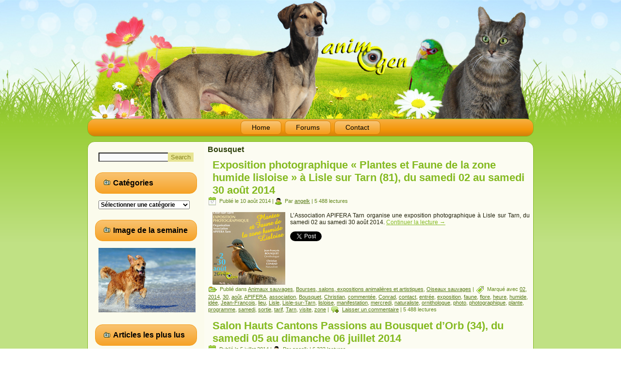

--- FILE ---
content_type: text/html; charset=UTF-8
request_url: http://www.animogen.com/tag/bousquet/
body_size: 12200
content:
<!DOCTYPE html>
<html lang="fr-FR">
<head>
<meta charset="UTF-8" />
<title>Bousquet | animOgen</title>
<!-- Created by Artisteer v4.0.0.58833 -->
<meta name="viewport" content="initial-scale = 1.0, maximum-scale = 1.0, user-scalable = no, width = device-width">
<!--[if lt IE 9]><script src="http://html5shiv.googlecode.com/svn/trunk/html5.js"></script><![endif]-->

<link rel="stylesheet" href="http://www.animogen.com/wp-content/themes/98_wordpress/style.css" media="screen" />
<link rel="pingback" href="http://www.animogen.com/xmlrpc.php" />
<meta name='robots' content='max-image-preview:large' />
<link rel="dns-prefetch" href="//connect.facebook.net" />
<link rel='dns-prefetch' href='//connect.facebook.net' />
<link rel='dns-prefetch' href='//www.animogen.com' />
<link rel="alternate" type="application/rss+xml" title="animOgen &raquo; Flux" href="http://www.animogen.com/feed/" />
<link rel="alternate" type="application/rss+xml" title="animOgen &raquo; Flux des commentaires" href="http://www.animogen.com/comments/feed/" />
<link rel="alternate" type="application/rss+xml" title="animOgen &raquo; Flux de l’étiquette Bousquet" href="http://www.animogen.com/tag/bousquet/feed/" />
<script type="text/javascript">
window._wpemojiSettings = {"baseUrl":"https:\/\/s.w.org\/images\/core\/emoji\/14.0.0\/72x72\/","ext":".png","svgUrl":"https:\/\/s.w.org\/images\/core\/emoji\/14.0.0\/svg\/","svgExt":".svg","source":{"concatemoji":"http:\/\/www.animogen.com\/wp-includes\/js\/wp-emoji-release.min.js?ver=6.2.8"}};
/*! This file is auto-generated */
!function(e,a,t){var n,r,o,i=a.createElement("canvas"),p=i.getContext&&i.getContext("2d");function s(e,t){p.clearRect(0,0,i.width,i.height),p.fillText(e,0,0);e=i.toDataURL();return p.clearRect(0,0,i.width,i.height),p.fillText(t,0,0),e===i.toDataURL()}function c(e){var t=a.createElement("script");t.src=e,t.defer=t.type="text/javascript",a.getElementsByTagName("head")[0].appendChild(t)}for(o=Array("flag","emoji"),t.supports={everything:!0,everythingExceptFlag:!0},r=0;r<o.length;r++)t.supports[o[r]]=function(e){if(p&&p.fillText)switch(p.textBaseline="top",p.font="600 32px Arial",e){case"flag":return s("\ud83c\udff3\ufe0f\u200d\u26a7\ufe0f","\ud83c\udff3\ufe0f\u200b\u26a7\ufe0f")?!1:!s("\ud83c\uddfa\ud83c\uddf3","\ud83c\uddfa\u200b\ud83c\uddf3")&&!s("\ud83c\udff4\udb40\udc67\udb40\udc62\udb40\udc65\udb40\udc6e\udb40\udc67\udb40\udc7f","\ud83c\udff4\u200b\udb40\udc67\u200b\udb40\udc62\u200b\udb40\udc65\u200b\udb40\udc6e\u200b\udb40\udc67\u200b\udb40\udc7f");case"emoji":return!s("\ud83e\udef1\ud83c\udffb\u200d\ud83e\udef2\ud83c\udfff","\ud83e\udef1\ud83c\udffb\u200b\ud83e\udef2\ud83c\udfff")}return!1}(o[r]),t.supports.everything=t.supports.everything&&t.supports[o[r]],"flag"!==o[r]&&(t.supports.everythingExceptFlag=t.supports.everythingExceptFlag&&t.supports[o[r]]);t.supports.everythingExceptFlag=t.supports.everythingExceptFlag&&!t.supports.flag,t.DOMReady=!1,t.readyCallback=function(){t.DOMReady=!0},t.supports.everything||(n=function(){t.readyCallback()},a.addEventListener?(a.addEventListener("DOMContentLoaded",n,!1),e.addEventListener("load",n,!1)):(e.attachEvent("onload",n),a.attachEvent("onreadystatechange",function(){"complete"===a.readyState&&t.readyCallback()})),(e=t.source||{}).concatemoji?c(e.concatemoji):e.wpemoji&&e.twemoji&&(c(e.twemoji),c(e.wpemoji)))}(window,document,window._wpemojiSettings);
</script>
<style type="text/css">
img.wp-smiley,
img.emoji {
	display: inline !important;
	border: none !important;
	box-shadow: none !important;
	height: 1em !important;
	width: 1em !important;
	margin: 0 0.07em !important;
	vertical-align: -0.1em !important;
	background: none !important;
	padding: 0 !important;
}
</style>
	<link rel='stylesheet' id='wp-block-library-css' href='http://www.animogen.com/wp-includes/css/dist/block-library/style.min.css?ver=6.2.8' type='text/css' media='all' />
<link rel='stylesheet' id='classic-theme-styles-css' href='http://www.animogen.com/wp-includes/css/classic-themes.min.css?ver=6.2.8' type='text/css' media='all' />
<style id='global-styles-inline-css' type='text/css'>
body{--wp--preset--color--black: #000000;--wp--preset--color--cyan-bluish-gray: #abb8c3;--wp--preset--color--white: #ffffff;--wp--preset--color--pale-pink: #f78da7;--wp--preset--color--vivid-red: #cf2e2e;--wp--preset--color--luminous-vivid-orange: #ff6900;--wp--preset--color--luminous-vivid-amber: #fcb900;--wp--preset--color--light-green-cyan: #7bdcb5;--wp--preset--color--vivid-green-cyan: #00d084;--wp--preset--color--pale-cyan-blue: #8ed1fc;--wp--preset--color--vivid-cyan-blue: #0693e3;--wp--preset--color--vivid-purple: #9b51e0;--wp--preset--gradient--vivid-cyan-blue-to-vivid-purple: linear-gradient(135deg,rgba(6,147,227,1) 0%,rgb(155,81,224) 100%);--wp--preset--gradient--light-green-cyan-to-vivid-green-cyan: linear-gradient(135deg,rgb(122,220,180) 0%,rgb(0,208,130) 100%);--wp--preset--gradient--luminous-vivid-amber-to-luminous-vivid-orange: linear-gradient(135deg,rgba(252,185,0,1) 0%,rgba(255,105,0,1) 100%);--wp--preset--gradient--luminous-vivid-orange-to-vivid-red: linear-gradient(135deg,rgba(255,105,0,1) 0%,rgb(207,46,46) 100%);--wp--preset--gradient--very-light-gray-to-cyan-bluish-gray: linear-gradient(135deg,rgb(238,238,238) 0%,rgb(169,184,195) 100%);--wp--preset--gradient--cool-to-warm-spectrum: linear-gradient(135deg,rgb(74,234,220) 0%,rgb(151,120,209) 20%,rgb(207,42,186) 40%,rgb(238,44,130) 60%,rgb(251,105,98) 80%,rgb(254,248,76) 100%);--wp--preset--gradient--blush-light-purple: linear-gradient(135deg,rgb(255,206,236) 0%,rgb(152,150,240) 100%);--wp--preset--gradient--blush-bordeaux: linear-gradient(135deg,rgb(254,205,165) 0%,rgb(254,45,45) 50%,rgb(107,0,62) 100%);--wp--preset--gradient--luminous-dusk: linear-gradient(135deg,rgb(255,203,112) 0%,rgb(199,81,192) 50%,rgb(65,88,208) 100%);--wp--preset--gradient--pale-ocean: linear-gradient(135deg,rgb(255,245,203) 0%,rgb(182,227,212) 50%,rgb(51,167,181) 100%);--wp--preset--gradient--electric-grass: linear-gradient(135deg,rgb(202,248,128) 0%,rgb(113,206,126) 100%);--wp--preset--gradient--midnight: linear-gradient(135deg,rgb(2,3,129) 0%,rgb(40,116,252) 100%);--wp--preset--duotone--dark-grayscale: url('#wp-duotone-dark-grayscale');--wp--preset--duotone--grayscale: url('#wp-duotone-grayscale');--wp--preset--duotone--purple-yellow: url('#wp-duotone-purple-yellow');--wp--preset--duotone--blue-red: url('#wp-duotone-blue-red');--wp--preset--duotone--midnight: url('#wp-duotone-midnight');--wp--preset--duotone--magenta-yellow: url('#wp-duotone-magenta-yellow');--wp--preset--duotone--purple-green: url('#wp-duotone-purple-green');--wp--preset--duotone--blue-orange: url('#wp-duotone-blue-orange');--wp--preset--font-size--small: 13px;--wp--preset--font-size--medium: 20px;--wp--preset--font-size--large: 36px;--wp--preset--font-size--x-large: 42px;--wp--preset--spacing--20: 0.44rem;--wp--preset--spacing--30: 0.67rem;--wp--preset--spacing--40: 1rem;--wp--preset--spacing--50: 1.5rem;--wp--preset--spacing--60: 2.25rem;--wp--preset--spacing--70: 3.38rem;--wp--preset--spacing--80: 5.06rem;--wp--preset--shadow--natural: 6px 6px 9px rgba(0, 0, 0, 0.2);--wp--preset--shadow--deep: 12px 12px 50px rgba(0, 0, 0, 0.4);--wp--preset--shadow--sharp: 6px 6px 0px rgba(0, 0, 0, 0.2);--wp--preset--shadow--outlined: 6px 6px 0px -3px rgba(255, 255, 255, 1), 6px 6px rgba(0, 0, 0, 1);--wp--preset--shadow--crisp: 6px 6px 0px rgba(0, 0, 0, 1);}:where(.is-layout-flex){gap: 0.5em;}body .is-layout-flow > .alignleft{float: left;margin-inline-start: 0;margin-inline-end: 2em;}body .is-layout-flow > .alignright{float: right;margin-inline-start: 2em;margin-inline-end: 0;}body .is-layout-flow > .aligncenter{margin-left: auto !important;margin-right: auto !important;}body .is-layout-constrained > .alignleft{float: left;margin-inline-start: 0;margin-inline-end: 2em;}body .is-layout-constrained > .alignright{float: right;margin-inline-start: 2em;margin-inline-end: 0;}body .is-layout-constrained > .aligncenter{margin-left: auto !important;margin-right: auto !important;}body .is-layout-constrained > :where(:not(.alignleft):not(.alignright):not(.alignfull)){max-width: var(--wp--style--global--content-size);margin-left: auto !important;margin-right: auto !important;}body .is-layout-constrained > .alignwide{max-width: var(--wp--style--global--wide-size);}body .is-layout-flex{display: flex;}body .is-layout-flex{flex-wrap: wrap;align-items: center;}body .is-layout-flex > *{margin: 0;}:where(.wp-block-columns.is-layout-flex){gap: 2em;}.has-black-color{color: var(--wp--preset--color--black) !important;}.has-cyan-bluish-gray-color{color: var(--wp--preset--color--cyan-bluish-gray) !important;}.has-white-color{color: var(--wp--preset--color--white) !important;}.has-pale-pink-color{color: var(--wp--preset--color--pale-pink) !important;}.has-vivid-red-color{color: var(--wp--preset--color--vivid-red) !important;}.has-luminous-vivid-orange-color{color: var(--wp--preset--color--luminous-vivid-orange) !important;}.has-luminous-vivid-amber-color{color: var(--wp--preset--color--luminous-vivid-amber) !important;}.has-light-green-cyan-color{color: var(--wp--preset--color--light-green-cyan) !important;}.has-vivid-green-cyan-color{color: var(--wp--preset--color--vivid-green-cyan) !important;}.has-pale-cyan-blue-color{color: var(--wp--preset--color--pale-cyan-blue) !important;}.has-vivid-cyan-blue-color{color: var(--wp--preset--color--vivid-cyan-blue) !important;}.has-vivid-purple-color{color: var(--wp--preset--color--vivid-purple) !important;}.has-black-background-color{background-color: var(--wp--preset--color--black) !important;}.has-cyan-bluish-gray-background-color{background-color: var(--wp--preset--color--cyan-bluish-gray) !important;}.has-white-background-color{background-color: var(--wp--preset--color--white) !important;}.has-pale-pink-background-color{background-color: var(--wp--preset--color--pale-pink) !important;}.has-vivid-red-background-color{background-color: var(--wp--preset--color--vivid-red) !important;}.has-luminous-vivid-orange-background-color{background-color: var(--wp--preset--color--luminous-vivid-orange) !important;}.has-luminous-vivid-amber-background-color{background-color: var(--wp--preset--color--luminous-vivid-amber) !important;}.has-light-green-cyan-background-color{background-color: var(--wp--preset--color--light-green-cyan) !important;}.has-vivid-green-cyan-background-color{background-color: var(--wp--preset--color--vivid-green-cyan) !important;}.has-pale-cyan-blue-background-color{background-color: var(--wp--preset--color--pale-cyan-blue) !important;}.has-vivid-cyan-blue-background-color{background-color: var(--wp--preset--color--vivid-cyan-blue) !important;}.has-vivid-purple-background-color{background-color: var(--wp--preset--color--vivid-purple) !important;}.has-black-border-color{border-color: var(--wp--preset--color--black) !important;}.has-cyan-bluish-gray-border-color{border-color: var(--wp--preset--color--cyan-bluish-gray) !important;}.has-white-border-color{border-color: var(--wp--preset--color--white) !important;}.has-pale-pink-border-color{border-color: var(--wp--preset--color--pale-pink) !important;}.has-vivid-red-border-color{border-color: var(--wp--preset--color--vivid-red) !important;}.has-luminous-vivid-orange-border-color{border-color: var(--wp--preset--color--luminous-vivid-orange) !important;}.has-luminous-vivid-amber-border-color{border-color: var(--wp--preset--color--luminous-vivid-amber) !important;}.has-light-green-cyan-border-color{border-color: var(--wp--preset--color--light-green-cyan) !important;}.has-vivid-green-cyan-border-color{border-color: var(--wp--preset--color--vivid-green-cyan) !important;}.has-pale-cyan-blue-border-color{border-color: var(--wp--preset--color--pale-cyan-blue) !important;}.has-vivid-cyan-blue-border-color{border-color: var(--wp--preset--color--vivid-cyan-blue) !important;}.has-vivid-purple-border-color{border-color: var(--wp--preset--color--vivid-purple) !important;}.has-vivid-cyan-blue-to-vivid-purple-gradient-background{background: var(--wp--preset--gradient--vivid-cyan-blue-to-vivid-purple) !important;}.has-light-green-cyan-to-vivid-green-cyan-gradient-background{background: var(--wp--preset--gradient--light-green-cyan-to-vivid-green-cyan) !important;}.has-luminous-vivid-amber-to-luminous-vivid-orange-gradient-background{background: var(--wp--preset--gradient--luminous-vivid-amber-to-luminous-vivid-orange) !important;}.has-luminous-vivid-orange-to-vivid-red-gradient-background{background: var(--wp--preset--gradient--luminous-vivid-orange-to-vivid-red) !important;}.has-very-light-gray-to-cyan-bluish-gray-gradient-background{background: var(--wp--preset--gradient--very-light-gray-to-cyan-bluish-gray) !important;}.has-cool-to-warm-spectrum-gradient-background{background: var(--wp--preset--gradient--cool-to-warm-spectrum) !important;}.has-blush-light-purple-gradient-background{background: var(--wp--preset--gradient--blush-light-purple) !important;}.has-blush-bordeaux-gradient-background{background: var(--wp--preset--gradient--blush-bordeaux) !important;}.has-luminous-dusk-gradient-background{background: var(--wp--preset--gradient--luminous-dusk) !important;}.has-pale-ocean-gradient-background{background: var(--wp--preset--gradient--pale-ocean) !important;}.has-electric-grass-gradient-background{background: var(--wp--preset--gradient--electric-grass) !important;}.has-midnight-gradient-background{background: var(--wp--preset--gradient--midnight) !important;}.has-small-font-size{font-size: var(--wp--preset--font-size--small) !important;}.has-medium-font-size{font-size: var(--wp--preset--font-size--medium) !important;}.has-large-font-size{font-size: var(--wp--preset--font-size--large) !important;}.has-x-large-font-size{font-size: var(--wp--preset--font-size--x-large) !important;}
.wp-block-navigation a:where(:not(.wp-element-button)){color: inherit;}
:where(.wp-block-columns.is-layout-flex){gap: 2em;}
.wp-block-pullquote{font-size: 1.5em;line-height: 1.6;}
</style>
<link rel='stylesheet' id='tablepress-default-css' href='http://www.animogen.com/wp-content/plugins/tablepress/css/default.min.css?ver=1.10' type='text/css' media='all' />
<!--[if lte IE 7]>
<link rel='stylesheet' id='style.ie7.css-css' href='http://www.animogen.com/wp-content/themes/98_wordpress/style.ie7.css?ver=6.2.8' type='text/css' media='screen' />
<![endif]-->
<link rel='stylesheet' id='style.responsive.css-css' href='http://www.animogen.com/wp-content/themes/98_wordpress/style.responsive.css?ver=6.2.8' type='text/css' media='all' />
<script type="text/javascript" src="https://apis.google.com/js/plusone.js"></script><script type='text/javascript' src='http://www.animogen.com/wp-content/themes/98_wordpress/jquery.js?ver=6.2.8' id='jquery-js'></script>
<script type='text/javascript' src='http://www.animogen.com/wp-content/themes/98_wordpress/script.js?ver=6.2.8' id='script.js-js'></script>
<script type='text/javascript' src='http://www.animogen.com/wp-content/themes/98_wordpress/script.responsive.js?ver=6.2.8' id='script.responsive.js-js'></script>
<link rel="https://api.w.org/" href="http://www.animogen.com/wp-json/" /><link rel="alternate" type="application/json" href="http://www.animogen.com/wp-json/wp/v2/tags/7449" /><link rel="EditURI" type="application/rsd+xml" title="RSD" href="http://www.animogen.com/xmlrpc.php?rsd" />
<link rel="wlwmanifest" type="application/wlwmanifest+xml" href="http://www.animogen.com/wp-includes/wlwmanifest.xml" />
<style type="text/css">.recentcomments a{display:inline !important;padding:0 !important;margin:0 !important;}</style><meta property="og:site_name" content="animOgen" />
<meta property="og:type" content="website" />
<meta property="og:locale" content="fr_FR" />
<meta property="fb:app_id" content="1410840815859474" />
<link rel="me" href="https://twitter.com/animogen" /><meta name="twitter:widgets:theme" content="dark" /><meta name="twitter:widgets:link-color" content="#000000" /><meta name="twitter:widgets:border-color" content="#000000" /><meta name="twitter:partner" content="tfwp" />
<meta name="twitter:card" content="summary" /><meta name="twitter:title" content="Étiquette : Bousquet" /><meta name="twitter:site" content="@animogen" />
</head>
<body class="archive tag tag-bousquet tag-7449">

<div id="art-main">

<header class="clearfix art-header">


    <div class="art-shapes">

<div class="art-object0" data-left="97.88%"></div>

            </div>

                        
                    
</header>

<nav class="art-nav clearfix">
    
<ul class="art-hmenu">
	<li class="menu-item-home"><a href="http://www.animogen.com" title="Home">Home</a>
	</li>
	<li class="menu-item-539"><a href="http://www.animogen.com/forums/" title="Forums">Forums</a>
	</li>
	<li class="menu-item-100"><a href="http://www.animogen.com/contact/" title="Contact">Contact</a>
	</li>
</ul>
 
    </nav>
<div class="art-sheet clearfix">
            <div class="art-layout-wrapper clearfix">
                <div class="art-content-layout">
                    <div class="art-content-layout-row">
                        
<div class="art-layout-cell art-sidebar1 clearfix">
<div  id="search-2" class="art-block widget widget_search  clearfix">
        <div class="art-blockcontent"><form class="art-search" method="get" name="searchform" action="http://www.animogen.com/">
	<input name="s" type="text" value="" />
	<input class="art-search-button" type="submit" value="Search" />
</form></div>
</div><div  id="categories-3" class="art-block widget widget_categories  clearfix">
        <div class="art-blockheader">
            <div class="t">Catégories</div>
        </div><div class="art-blockcontent"><form action="http://www.animogen.com" method="get"><label class="screen-reader-text" for="cat">Catégories</label><select  name='cat' id='cat' class='postform'>
	<option value='-1'>Sélectionner une catégorie</option>
	<option class="level-0" value="296">Actualité animalière&nbsp;&nbsp;(232)</option>
	<option class="level-0" value="1213">Amphibiens&nbsp;&nbsp;(92)</option>
	<option class="level-1" value="10298">&nbsp;&nbsp;&nbsp;Alimentation et santé&nbsp;&nbsp;(2)</option>
	<option class="level-1" value="7806">&nbsp;&nbsp;&nbsp;Education et comportement&nbsp;&nbsp;(3)</option>
	<option class="level-1" value="6642">&nbsp;&nbsp;&nbsp;Matériel et accessoires&nbsp;&nbsp;(1)</option>
	<option class="level-1" value="1214">&nbsp;&nbsp;&nbsp;Toutes les espèces&nbsp;&nbsp;(15)</option>
	<option class="level-0" value="12">Animaux de ferme et basse-cour&nbsp;&nbsp;(334)</option>
	<option class="level-1" value="2012">&nbsp;&nbsp;&nbsp;Alimentation et santé&nbsp;&nbsp;(34)</option>
	<option class="level-1" value="3995">&nbsp;&nbsp;&nbsp;Education et comportement&nbsp;&nbsp;(21)</option>
	<option class="level-1" value="5981">&nbsp;&nbsp;&nbsp;Matériel et accessoires&nbsp;&nbsp;(8)</option>
	<option class="level-1" value="1989">&nbsp;&nbsp;&nbsp;Toutes les races&nbsp;&nbsp;(43)</option>
	<option class="level-0" value="1455">Animaux sauvages&nbsp;&nbsp;(229)</option>
	<option class="level-0" value="436">Annonces&nbsp;&nbsp;(2)</option>
	<option class="level-0" value="861">Aquariophilie d&rsquo;eau de mer&nbsp;&nbsp;(201)</option>
	<option class="level-1" value="2522">&nbsp;&nbsp;&nbsp;Alimentation et santé&nbsp;&nbsp;(12)</option>
	<option class="level-1" value="5392">&nbsp;&nbsp;&nbsp;Comportement&nbsp;&nbsp;(5)</option>
	<option class="level-1" value="7510">&nbsp;&nbsp;&nbsp;Coraux&nbsp;&nbsp;(4)</option>
	<option class="level-1" value="3749">&nbsp;&nbsp;&nbsp;Crustacés&nbsp;&nbsp;(3)</option>
	<option class="level-1" value="2183">&nbsp;&nbsp;&nbsp;Invertébrés&nbsp;&nbsp;(3)</option>
	<option class="level-1" value="6827">&nbsp;&nbsp;&nbsp;Matériel et accessoires&nbsp;&nbsp;(2)</option>
	<option class="level-1" value="864">&nbsp;&nbsp;&nbsp;Poissons&nbsp;&nbsp;(20)</option>
	<option class="level-0" value="440">Aquariophilie d&rsquo;eau douce&nbsp;&nbsp;(372)</option>
	<option class="level-1" value="2523">&nbsp;&nbsp;&nbsp;Alimentation et santé&nbsp;&nbsp;(30)</option>
	<option class="level-1" value="4534">&nbsp;&nbsp;&nbsp;Comportement&nbsp;&nbsp;(16)</option>
	<option class="level-1" value="995">&nbsp;&nbsp;&nbsp;Matériel et accessoires&nbsp;&nbsp;(12)</option>
	<option class="level-1" value="5132">&nbsp;&nbsp;&nbsp;Plantes&nbsp;&nbsp;(3)</option>
	<option class="level-1" value="863">&nbsp;&nbsp;&nbsp;Toutes les espèces&nbsp;&nbsp;(48)</option>
	<option class="level-0" value="3620">Aquariophilie d&rsquo;eau saumâtre&nbsp;&nbsp;(166)</option>
	<option class="level-1" value="5488">&nbsp;&nbsp;&nbsp;Alimentation et santé&nbsp;&nbsp;(5)</option>
	<option class="level-1" value="5393">&nbsp;&nbsp;&nbsp;Comportement&nbsp;&nbsp;(2)</option>
	<option class="level-1" value="4600">&nbsp;&nbsp;&nbsp;Toutes les espèces&nbsp;&nbsp;(1)</option>
	<option class="level-0" value="24">Bourses, salons, expositions animalières et artistiques&nbsp;&nbsp;(1 135)</option>
	<option class="level-0" value="10">Chats&nbsp;&nbsp;(491)</option>
	<option class="level-1" value="13">&nbsp;&nbsp;&nbsp;Alimentation et santé&nbsp;&nbsp;(158)</option>
	<option class="level-1" value="15">&nbsp;&nbsp;&nbsp;Education et comportement&nbsp;&nbsp;(102)</option>
	<option class="level-1" value="20">&nbsp;&nbsp;&nbsp;Jeux et accessoires&nbsp;&nbsp;(36)</option>
	<option class="level-1" value="11">&nbsp;&nbsp;&nbsp;Toutes les races&nbsp;&nbsp;(49)</option>
	<option class="level-0" value="366">Chevaux et autres équidés&nbsp;&nbsp;(227)</option>
	<option class="level-1" value="3240">&nbsp;&nbsp;&nbsp;Accessoires&nbsp;&nbsp;(8)</option>
	<option class="level-1" value="394">&nbsp;&nbsp;&nbsp;Alimentation et santé&nbsp;&nbsp;(45)</option>
	<option class="level-1" value="367">&nbsp;&nbsp;&nbsp;Education et comportement&nbsp;&nbsp;(27)</option>
	<option class="level-1" value="4211">&nbsp;&nbsp;&nbsp;Législation&nbsp;&nbsp;(2)</option>
	<option class="level-1" value="1109">&nbsp;&nbsp;&nbsp;Toutes les races&nbsp;&nbsp;(16)</option>
	<option class="level-0" value="3">Chiens&nbsp;&nbsp;(568)</option>
	<option class="level-1" value="6">&nbsp;&nbsp;&nbsp;Alimentation et santé&nbsp;&nbsp;(113)</option>
	<option class="level-1" value="14">&nbsp;&nbsp;&nbsp;Education et comportement&nbsp;&nbsp;(119)</option>
	<option class="level-1" value="21">&nbsp;&nbsp;&nbsp;Jeux et accessoires&nbsp;&nbsp;(44)</option>
	<option class="level-1" value="5">&nbsp;&nbsp;&nbsp;Toutes les races&nbsp;&nbsp;(96)</option>
	<option class="level-0" value="565">Furets et autres mustélidés&nbsp;&nbsp;(123)</option>
	<option class="level-1" value="865">&nbsp;&nbsp;&nbsp;Alimentation et santé&nbsp;&nbsp;(31)</option>
	<option class="level-1" value="1991">&nbsp;&nbsp;&nbsp;Education et comportement&nbsp;&nbsp;(19)</option>
	<option class="level-1" value="833">&nbsp;&nbsp;&nbsp;Jeux et accessoires&nbsp;&nbsp;(19)</option>
	<option class="level-0" value="583">Insectes et Araignées&nbsp;&nbsp;(161)</option>
	<option class="level-1" value="6581">&nbsp;&nbsp;&nbsp;Accessoires&nbsp;&nbsp;(2)</option>
	<option class="level-1" value="6443">&nbsp;&nbsp;&nbsp;Alimentation et santé&nbsp;&nbsp;(10)</option>
	<option class="level-1" value="6444">&nbsp;&nbsp;&nbsp;Manipulations et comportement&nbsp;&nbsp;(4)</option>
	<option class="level-1" value="584">&nbsp;&nbsp;&nbsp;Toutes les espèces&nbsp;&nbsp;(26)</option>
	<option class="level-0" value="3734">Marsupiaux&nbsp;&nbsp;(18)</option>
	<option class="level-1" value="4546">&nbsp;&nbsp;&nbsp;Alimentation et santé&nbsp;&nbsp;(2)</option>
	<option class="level-1" value="3735">&nbsp;&nbsp;&nbsp;Toutes les espèces&nbsp;&nbsp;(1)</option>
	<option class="level-0" value="9">Mollusques&nbsp;&nbsp;(15)</option>
	<option class="level-0" value="26">Oiseaux à bec droit&nbsp;&nbsp;(526)</option>
	<option class="level-1" value="19">&nbsp;&nbsp;&nbsp;Alimentation et santé&nbsp;&nbsp;(36)</option>
	<option class="level-1" value="1031">&nbsp;&nbsp;&nbsp;Education et comportement&nbsp;&nbsp;(12)</option>
	<option class="level-1" value="22">&nbsp;&nbsp;&nbsp;Jeux et accessoires&nbsp;&nbsp;(11)</option>
	<option class="level-1" value="18">&nbsp;&nbsp;&nbsp;Toutes les espèces&nbsp;&nbsp;(33)</option>
	<option class="level-0" value="1259">Oiseaux sauvages&nbsp;&nbsp;(116)</option>
	<option class="level-0" value="7">Perroquets&nbsp;&nbsp;(834)</option>
	<option class="level-1" value="8">&nbsp;&nbsp;&nbsp;Alimentation et santé&nbsp;&nbsp;(180)</option>
	<option class="level-1" value="16">&nbsp;&nbsp;&nbsp;Education et comportement&nbsp;&nbsp;(114)</option>
	<option class="level-1" value="23">&nbsp;&nbsp;&nbsp;Jeux et accessoires&nbsp;&nbsp;(129)</option>
	<option class="level-1" value="1734">&nbsp;&nbsp;&nbsp;Reproduction&nbsp;&nbsp;(3)</option>
	<option class="level-1" value="17">&nbsp;&nbsp;&nbsp;Toutes les espèces&nbsp;&nbsp;(58)</option>
	<option class="level-0" value="276">Reptiles&nbsp;&nbsp;(374)</option>
	<option class="level-1" value="318">&nbsp;&nbsp;&nbsp;Accessoires&nbsp;&nbsp;(10)</option>
	<option class="level-1" value="317">&nbsp;&nbsp;&nbsp;Alimentation et santé&nbsp;&nbsp;(70)</option>
	<option class="level-1" value="3689">&nbsp;&nbsp;&nbsp;Education et comportement&nbsp;&nbsp;(15)</option>
	<option class="level-1" value="319">&nbsp;&nbsp;&nbsp;Toutes les espèces&nbsp;&nbsp;(60)</option>
	<option class="level-0" value="262">Rongeurs et lapins&nbsp;&nbsp;(496)</option>
	<option class="level-1" value="264">&nbsp;&nbsp;&nbsp;Alimentation et santé&nbsp;&nbsp;(123)</option>
	<option class="level-1" value="383">&nbsp;&nbsp;&nbsp;Education et comportement&nbsp;&nbsp;(89)</option>
	<option class="level-1" value="315">&nbsp;&nbsp;&nbsp;Jeux et accessoires&nbsp;&nbsp;(90)</option>
	<option class="level-1" value="316">&nbsp;&nbsp;&nbsp;Toutes les races&nbsp;&nbsp;(27)</option>
	<option class="level-0" value="1">Sans catégorie&nbsp;&nbsp;(43)</option>
	<option class="level-0" value="1660">Zoos et parcs animaliers&nbsp;&nbsp;(16)</option>
</select>
</form>
<script type="text/javascript">
/* <![CDATA[ */
(function() {
	var dropdown = document.getElementById( "cat" );
	function onCatChange() {
		if ( dropdown.options[ dropdown.selectedIndex ].value > 0 ) {
			dropdown.parentNode.submit();
		}
	}
	dropdown.onchange = onCatChange;
})();
/* ]]> */
</script>

			</div>
</div><div  id="text-2" class="art-block widget widget_text  clearfix">
        <div class="art-blockheader">
            <div class="t">Image de la semaine</div>
        </div><div class="art-blockcontent">			<div class="textwidget"><img src="http://www.animogen.com/wp-content/uploads/2018/08/chien-été-mer-plage-drôle-humour-marrant-animal-animaux-compagnie-animogen-1.jpg"  width="200"/></div>
		</div>
</div><div  id="views-3" class="art-block widget widget_views  clearfix">
        <div class="art-blockheader">
            <div class="t">Articles les plus lus</div>
        </div><div class="art-blockcontent"><ul>
<li><a href="http://www.animogen.com/2014/11/24/les-aliments-a-eviter-pour-les-poules/"  title="Les aliments &agrave; &eacute;viter pour les poules">Les aliments &agrave; &eacute;viter pour les poules</a> - 368 957 lectures</li><li><a href="http://www.animogen.com/2013/04/11/alimentation-les-legumes-frais-autorises-pour-les-perroquets/"  title="Alimentation : les l&eacute;gumes frais autoris&eacute;s pour les perroquets">Alimentation : les l&eacute;gumes frais autoris&eacute;s pour les perroquets</a> - 333 287 lectures</li><li><a href="http://www.animogen.com/2013/03/22/les-races-de-chiens-dites-hypoallergeniques/"  title="Les races de chiens dites hypoallerg&eacute;niques">Les races de chiens dites hypoallerg&eacute;niques</a> - 217 298 lectures</li><li><a href="http://www.animogen.com/2015/02/23/layam-cemani-une-lamborghini-dans-votre-poulailler/"  title="L&rsquo;Ayam Cemani, une Lamborghini dans votre poulailler">L&rsquo;Ayam Cemani, une Lamborghini dans votre poulailler</a> - 190 391 lectures</li><li><a href="http://www.animogen.com/2013/04/21/alimentation-les-fruits-frais-autorises-pour-nos-perroquets/"  title="Alimentation : les fruits frais autoris&eacute;s pour nos perroquets">Alimentation : les fruits frais autoris&eacute;s pour nos perroquets</a> - 150 843 lectures</li><li><a href="http://www.animogen.com/2015/02/04/alimentation-des-canaris-fruits-legumes-et-verdure-autorises/"  title="Alimentation des canaris : fruits, l&eacute;gumes et verdure autoris&eacute;s">Alimentation des canaris : fruits, l&eacute;gumes et verdure autoris&eacute;s</a> - 138 104 lectures</li><li><a href="http://www.animogen.com/2014/03/04/poulailler-sol-perchoirs-nids-litiere-que-choisir/"  title="Poulailler : sol, perchoirs, nids, liti&egrave;re, que choisir ?">Poulailler : sol, perchoirs, nids, liti&egrave;re, que choisir ?</a> - 128 821 lectures</li><li><a href="http://www.animogen.com/2013/09/22/education-comportement-le-malinois-est-il-un-chien-comme-les-autres/"  title="Education, comportement : le malinois est-il un chien comme les autres ?">Education, comportement : le malinois est-il un chien comme les autres ?</a> - 122 359 lectures</li><li><a href="http://www.animogen.com/2014/01/01/sante-comment-reconnaitre-les-symptomes-de-maladie-dun-canari/"  title="Sant&eacute; : comment reconna&icirc;tre les sympt&ocirc;mes de maladie d&rsquo;un canari ?">Sant&eacute; : comment reconna&icirc;tre les sympt&ocirc;mes de maladie d&rsquo;un canari ?</a> - 120 091 lectures</li><li><a href="http://www.animogen.com/2013/06/02/laxolotl-ou-ambystoma-mexicanum-petit-monstre-aquatique-deau-douce/"  title="L&rsquo;axolotl, ou Ambystoma mexicanum, petit monstre aquatique d&rsquo;eau douce">L&rsquo;axolotl, ou Ambystoma mexicanum, petit monstre aquatique d&rsquo;eau douce</a> - 114 789 lectures</li></ul>
</div>
</div><div  id="recent-comments-2" class="art-block widget widget_recent_comments  clearfix">
        <div class="art-blockheader">
            <div class="t">Commentaires récents</div>
        </div><div class="art-blockcontent"><ul id="recentcomments"></ul></div>
</div><div  id="calendar-2" class="art-block widget widget_calendar  clearfix">
        <div class="art-blockheader">
            <div class="t">Archives (par date)</div>
        </div><div class="art-blockcontent"><div id="calendar_wrap" class="calendar_wrap"><table id="wp-calendar" class="wp-calendar-table">
	<caption>janvier 2026</caption>
	<thead>
	<tr>
		<th scope="col" title="lundi">L</th>
		<th scope="col" title="mardi">M</th>
		<th scope="col" title="mercredi">M</th>
		<th scope="col" title="jeudi">J</th>
		<th scope="col" title="vendredi">V</th>
		<th scope="col" title="samedi">S</th>
		<th scope="col" title="dimanche">D</th>
	</tr>
	</thead>
	<tbody>
	<tr>
		<td colspan="3" class="pad">&nbsp;</td><td>1</td><td>2</td><td>3</td><td>4</td>
	</tr>
	<tr>
		<td>5</td><td>6</td><td>7</td><td>8</td><td>9</td><td>10</td><td>11</td>
	</tr>
	<tr>
		<td>12</td><td>13</td><td>14</td><td>15</td><td>16</td><td>17</td><td>18</td>
	</tr>
	<tr>
		<td>19</td><td>20</td><td>21</td><td>22</td><td>23</td><td>24</td><td>25</td>
	</tr>
	<tr>
		<td id="today">26</td><td>27</td><td>28</td><td>29</td><td>30</td><td>31</td>
		<td class="pad" colspan="1">&nbsp;</td>
	</tr>
	</tbody>
	</table><nav aria-label="Mois précédents et suivants" class="wp-calendar-nav">
		<span class="wp-calendar-nav-prev"><a href="http://www.animogen.com/2018/09/">&laquo; Sep</a></span>
		<span class="pad">&nbsp;</span>
		<span class="wp-calendar-nav-next">&nbsp;</span>
	</nav></div></div>
</div><div  id="loginwidget-2" class="art-block widget login  clearfix">
        <div class="art-blockheader">
            <div class="t">Log In</div>
        </div><div class="art-blockcontent">			<form action="http://www.animogen.com/wp-login.php" method="post" name="login" id="form-login">
				<fieldset class="input" style="border: 0 none;">
					<p id="form-login-username">
						<label for="log">Username</label>
						<br>
						<input type="text" name="log" id="log" value="" size="20" />
					</p>
					<p id="form-login-password">
						<label for="pwd">Password</label>
						<br>
						<input type="password" name="pwd" id="pwd" size="20" /><br />
					</p>
					<p id="form-login-remember">
						<label for="rememberme">Remember Me</label>
						<input name="rememberme" id="rememberme" type="checkbox" checked="checked" value="forever" />
					</p>
					<input class="art-button" type="submit" name="submit" value="Log In" />
				</fieldset>
				<input type="hidden" name="redirect_to" value="http://animogen.com/tag/bousquet/"/>
			</form>
			<ul>
								<li><a href="http://www.animogen.com/wp-login.php?action=lostpassword">Lost your password?</a></li>
			</ul>
		</div>
</div>


                        </div>                        <div class="art-layout-cell art-content clearfix">
							<article class="art-post art-article  breadcrumbs">
                                                                                                <div class="art-postcontent clearfix"><h4>Bousquet</h4></div>
                                                </article>
		<article id="post-21944"  class="art-post art-article  post-21944 post type-post status-publish format-standard hentry category-animaux-sauvages category-bourses-salons-expositions-animalieres-et-artistiques category-oiseaux-sauvages tag-4567 tag-893 tag-4727 tag-aout tag-apifera tag-association tag-bousquet tag-christian tag-commentee tag-conrad tag-contact tag-entree tag-exposition tag-faune tag-flore tag-heure tag-humide tag-idee tag-jean-francois tag-lieu tag-lisle tag-lisle-sur-tarn tag-lisloise tag-manifestation tag-mercredi tag-naturaliste tag-ornithologue tag-photo tag-photographique tag-plante tag-programme tag-samedi tag-sortie tag-tarif tag-tarn tag-visite tag-zone">
                                <h1 class="art-postheader"><a href="http://www.animogen.com/2014/08/10/exposition-photographique-plantes-et-faune-de-la-zone-humide-lisloise-a-lisle-sur-tarn-81-du-samedi-02-au-samedi-30-aout-2014/" rel="bookmark" title="Exposition photographique « Plantes et Faune de la zone humide lisloise » à Lisle sur Tarn (81), du samedi 02 au samedi 30 août 2014">Exposition photographique « Plantes et Faune de la zone humide lisloise » à Lisle sur Tarn (81), du samedi 02 au samedi 30 août 2014</a></h1>                                                <div class="art-postheadericons art-metadata-icons"><span class="art-postdateicon"><span class="date">Publié le</span> <span class="entry-date" title="12 h 00 min">10 août 2014</span></span> | <span class="art-postauthoricon"><span class="author">Par</span> <span class="author vcard"><a class="url fn n" href="http://www.animogen.com/author/angelk/" title="Afficher tous les articles par angelk">angelk</a></span></span> | 5 488 lectures</div>                <div class="art-postcontent clearfix"><p style="text-align: justify;"><a href="http://www.animogen.com/wp-content/uploads/2014/08/bourse-exposition-concours-plantes-faune-zone-humide-lisloise-Lisle-Tarn-août-2014-02-30-APIFERA-Bousquet-Conrad-animal-animaux-animalière-compagnie-animogen-0.jpg"><img decoding="async" class="alignleft size-full wp-image-21942" style="margin-left: 10px; margin-right: 10px;" src="http://www.animogen.com/wp-content/uploads/2014/08/bourse-exposition-concours-plantes-faune-zone-humide-lisloise-Lisle-Tarn-août-2014-02-30-APIFERA-Bousquet-Conrad-animal-animaux-animalière-compagnie-animogen-0.jpg" alt="Exposition photographique &quot;Plantes et Faune de la zone humide lisloise&quot; à Lisle sur Tarn (81), du samedi 02 au samedi 30 août 2014" width="150" height="150" /></a>L&rsquo;Association APIFERA Tarn organise une exposition photographique à Lisle sur Tarn, du samedi 02 au samedi 30 août 2014.  <a href="http://www.animogen.com/2014/08/10/exposition-photographique-plantes-et-faune-de-la-zone-humide-lisloise-a-lisle-sur-tarn-81-du-samedi-02-au-samedi-30-aout-2014/#more-21944" class="more-link">Continuer la lecture <span class="meta-nav">&rarr;</span></a></p>

<div class="twitter-share"><a href="https://twitter.com/intent/tweet?url=http%3A%2F%2Fwww.animogen.com%2F2014%2F08%2F10%2Fexposition-photographique-plantes-et-faune-de-la-zone-humide-lisloise-a-lisle-sur-tarn-81-du-samedi-02-au-samedi-30-aout-2014%2F&#038;via=animogen" class="twitter-share-button">Tweet</a></div>

<div class="fb-social-plugin fb-like" data-colorscheme="dark" data-ref="below-post" data-href="http://www.animogen.com/2014/08/10/exposition-photographique-plantes-et-faune-de-la-zone-humide-lisloise-a-lisle-sur-tarn-81-du-samedi-02-au-samedi-30-aout-2014/" data-width="450"></div>
</div>
                                <div class="art-postfootericons art-metadata-icons"><span class="art-postcategoryicon"><span class="categories">Publié dans</span> <a href="http://www.animogen.com/category/animaux-sauvages/" rel="category tag">Animaux sauvages</a>, <a href="http://www.animogen.com/category/bourses-salons-expositions-animalieres-et-artistiques/" rel="category tag">Bourses, salons, expositions animalières et artistiques</a>, <a href="http://www.animogen.com/category/oiseaux-sauvages/" rel="category tag">Oiseaux sauvages</a></span> | <span class="art-posttagicon"><span class="tags">Marqué avec</span> <a href="http://www.animogen.com/tag/02/" rel="tag">02</a>, <a href="http://www.animogen.com/tag/2014/" rel="tag">2014</a>, <a href="http://www.animogen.com/tag/30/" rel="tag">30</a>, <a href="http://www.animogen.com/tag/aout/" rel="tag">août</a>, <a href="http://www.animogen.com/tag/apifera/" rel="tag">APIFERA</a>, <a href="http://www.animogen.com/tag/association/" rel="tag">association</a>, <a href="http://www.animogen.com/tag/bousquet/" rel="tag">Bousquet</a>, <a href="http://www.animogen.com/tag/christian/" rel="tag">Christian</a>, <a href="http://www.animogen.com/tag/commentee/" rel="tag">commentée</a>, <a href="http://www.animogen.com/tag/conrad/" rel="tag">Conrad</a>, <a href="http://www.animogen.com/tag/contact/" rel="tag">contact</a>, <a href="http://www.animogen.com/tag/entree/" rel="tag">entrée</a>, <a href="http://www.animogen.com/tag/exposition/" rel="tag">exposition</a>, <a href="http://www.animogen.com/tag/faune/" rel="tag">faune</a>, <a href="http://www.animogen.com/tag/flore/" rel="tag">flore</a>, <a href="http://www.animogen.com/tag/heure/" rel="tag">heure</a>, <a href="http://www.animogen.com/tag/humide/" rel="tag">humide</a>, <a href="http://www.animogen.com/tag/idee/" rel="tag">idée</a>, <a href="http://www.animogen.com/tag/jean-francois/" rel="tag">Jean-François</a>, <a href="http://www.animogen.com/tag/lieu/" rel="tag">lieu</a>, <a href="http://www.animogen.com/tag/lisle/" rel="tag">Lisle</a>, <a href="http://www.animogen.com/tag/lisle-sur-tarn/" rel="tag">Lisle-sur-Tarn</a>, <a href="http://www.animogen.com/tag/lisloise/" rel="tag">lisloise</a>, <a href="http://www.animogen.com/tag/manifestation/" rel="tag">manifestation</a>, <a href="http://www.animogen.com/tag/mercredi/" rel="tag">mercredi</a>, <a href="http://www.animogen.com/tag/naturaliste/" rel="tag">naturaliste</a>, <a href="http://www.animogen.com/tag/ornithologue/" rel="tag">ornithologue</a>, <a href="http://www.animogen.com/tag/photo/" rel="tag">photo</a>, <a href="http://www.animogen.com/tag/photographique/" rel="tag">photographique</a>, <a href="http://www.animogen.com/tag/plante/" rel="tag">plante</a>, <a href="http://www.animogen.com/tag/programme/" rel="tag">programme</a>, <a href="http://www.animogen.com/tag/samedi/" rel="tag">samedi</a>, <a href="http://www.animogen.com/tag/sortie/" rel="tag">sortie</a>, <a href="http://www.animogen.com/tag/tarif/" rel="tag">tarif</a>, <a href="http://www.animogen.com/tag/tarn/" rel="tag">Tarn</a>, <a href="http://www.animogen.com/tag/visite/" rel="tag">visite</a>, <a href="http://www.animogen.com/tag/zone/" rel="tag">zone</a></span> | <span class="art-postcommentsicon"><a href="http://www.animogen.com/2014/08/10/exposition-photographique-plantes-et-faune-de-la-zone-humide-lisloise-a-lisle-sur-tarn-81-du-samedi-02-au-samedi-30-aout-2014/#respond">Laisser un commentaire</a></span> | 5 488 lectures</div>                </article>
		<article id="post-20692"  class="art-post art-article  post-20692 post type-post status-publish format-standard hentry category-animaux-sauvages category-bourses-salons-expositions-animalieres-et-artistiques category-chiens category-oiseaux-sauvages tag-4679 tag-4632 tag-893 tag-animaliere tag-animation tag-bousquet tag-bousquet-dorb tag-cantons tag-cavage tag-chasse tag-chien tag-contact tag-dimanche tag-entree tag-fauconnerie tag-ferme tag-fete tag-hauts tag-herault tag-heure tag-horaire tag-idee tag-juillet tag-lieu tag-manifestation tag-nature tag-orb tag-passions tag-peche tag-programme tag-rapace tag-salon tag-samedi tag-sang tag-sanglier tag-sonneur tag-sortie tag-spectacle tag-tarif tag-terroir tag-trompe tag-troupeau tag-truffe">
                                <h1 class="art-postheader"><a href="http://www.animogen.com/2014/07/05/salon-hauts-cantons-passions-au-bousquet-dorb-34-du-samedi-05-au-dimanche-06-juillet-2014/" rel="bookmark" title="Salon Hauts Cantons Passions au Bousquet d&rsquo;Orb (34), du samedi 05 au dimanche 06 juillet 2014">Salon Hauts Cantons Passions au Bousquet d&rsquo;Orb (34), du samedi 05 au dimanche 06 juillet 2014</a></h1>                                                <div class="art-postheadericons art-metadata-icons"><span class="art-postdateicon"><span class="date">Publié le</span> <span class="entry-date" title="11 h 00 min">5 juillet 2014</span></span> | <span class="art-postauthoricon"><span class="author">Par</span> <span class="author vcard"><a class="url fn n" href="http://www.animogen.com/author/angelk/" title="Afficher tous les articles par angelk">angelk</a></span></span> | 6 323 lectures</div>                <div class="art-postcontent clearfix"><p style="text-align: justify;"><a href="http://www.animogen.com/wp-content/uploads/2014/07/bourse-exposition-concours-fête-Hauts-Cantons-Passion-Bousquet-dOrb-juillet-2014-05-06-spectacle-fauconerie-chasse-pêche-terroir-animal-animaux-animaliers-expositions-compagnie-animogen-00.jpg"><img decoding="async" loading="lazy" class="alignleft wp-image-20693 size-full" style="margin-left: 10px; margin-right: 10px;" src="http://www.animogen.com/wp-content/uploads/2014/07/bourse-exposition-concours-fête-Hauts-Cantons-Passion-Bousquet-dOrb-juillet-2014-05-06-spectacle-fauconerie-chasse-pêche-terroir-animal-animaux-animaliers-expositions-compagnie-animogen-00.jpg" alt="Salon Hauts Cantons Passions au Bousquet d'Orb (34), du samedi 05 au dimanche 06 juillet 2014" width="150" height="150" /></a>Le Salon Hauts Cantons Passions viendra animer Le Bousquet d&rsquo;Orb, dans le département de l&rsquo;Hérault, du samedi 05 au dimanche 06 juillet 2014. <a href="http://www.animogen.com/2014/07/05/salon-hauts-cantons-passions-au-bousquet-dorb-34-du-samedi-05-au-dimanche-06-juillet-2014/#more-20692" class="more-link">Continuer la lecture <span class="meta-nav">&rarr;</span></a></p>

<div class="twitter-share"><a href="https://twitter.com/intent/tweet?url=http%3A%2F%2Fwww.animogen.com%2F2014%2F07%2F05%2Fsalon-hauts-cantons-passions-au-bousquet-dorb-34-du-samedi-05-au-dimanche-06-juillet-2014%2F&#038;via=animogen" class="twitter-share-button">Tweet</a></div>

<div class="fb-social-plugin fb-like" data-colorscheme="dark" data-ref="below-post" data-href="http://www.animogen.com/2014/07/05/salon-hauts-cantons-passions-au-bousquet-dorb-34-du-samedi-05-au-dimanche-06-juillet-2014/" data-width="450"></div>
</div>
                                <div class="art-postfootericons art-metadata-icons"><span class="art-postcategoryicon"><span class="categories">Publié dans</span> <a href="http://www.animogen.com/category/animaux-sauvages/" rel="category tag">Animaux sauvages</a>, <a href="http://www.animogen.com/category/bourses-salons-expositions-animalieres-et-artistiques/" rel="category tag">Bourses, salons, expositions animalières et artistiques</a>, <a href="http://www.animogen.com/category/chiens/" rel="category tag">Chiens</a>, <a href="http://www.animogen.com/category/oiseaux-sauvages/" rel="category tag">Oiseaux sauvages</a></span> | <span class="art-posttagicon"><span class="tags">Marqué avec</span> <a href="http://www.animogen.com/tag/05/" rel="tag">05</a>, <a href="http://www.animogen.com/tag/06/" rel="tag">06</a>, <a href="http://www.animogen.com/tag/2014/" rel="tag">2014</a>, <a href="http://www.animogen.com/tag/animaliere/" rel="tag">animalière</a>, <a href="http://www.animogen.com/tag/animation/" rel="tag">animation</a>, <a href="http://www.animogen.com/tag/bousquet/" rel="tag">Bousquet</a>, <a href="http://www.animogen.com/tag/bousquet-dorb/" rel="tag">Bousquet-d'Orb</a>, <a href="http://www.animogen.com/tag/cantons/" rel="tag">Cantons</a>, <a href="http://www.animogen.com/tag/cavage/" rel="tag">cavage</a>, <a href="http://www.animogen.com/tag/chasse/" rel="tag">chasse</a>, <a href="http://www.animogen.com/tag/chien/" rel="tag">chien</a>, <a href="http://www.animogen.com/tag/contact/" rel="tag">contact</a>, <a href="http://www.animogen.com/tag/dimanche/" rel="tag">dimanche</a>, <a href="http://www.animogen.com/tag/entree/" rel="tag">entrée</a>, <a href="http://www.animogen.com/tag/fauconnerie/" rel="tag">fauconnerie</a>, <a href="http://www.animogen.com/tag/ferme/" rel="tag">ferme</a>, <a href="http://www.animogen.com/tag/fete/" rel="tag">fête</a>, <a href="http://www.animogen.com/tag/hauts/" rel="tag">Hauts</a>, <a href="http://www.animogen.com/tag/herault/" rel="tag">Hérault</a>, <a href="http://www.animogen.com/tag/heure/" rel="tag">heure</a>, <a href="http://www.animogen.com/tag/horaire/" rel="tag">horaire</a>, <a href="http://www.animogen.com/tag/idee/" rel="tag">idée</a>, <a href="http://www.animogen.com/tag/juillet/" rel="tag">juillet</a>, <a href="http://www.animogen.com/tag/lieu/" rel="tag">lieu</a>, <a href="http://www.animogen.com/tag/manifestation/" rel="tag">manifestation</a>, <a href="http://www.animogen.com/tag/nature/" rel="tag">nature</a>, <a href="http://www.animogen.com/tag/orb/" rel="tag">Orb</a>, <a href="http://www.animogen.com/tag/passions/" rel="tag">Passions</a>, <a href="http://www.animogen.com/tag/peche/" rel="tag">pêche</a>, <a href="http://www.animogen.com/tag/programme/" rel="tag">programme</a>, <a href="http://www.animogen.com/tag/rapace/" rel="tag">rapace</a>, <a href="http://www.animogen.com/tag/salon/" rel="tag">salon</a>, <a href="http://www.animogen.com/tag/samedi/" rel="tag">samedi</a>, <a href="http://www.animogen.com/tag/sang/" rel="tag">sang</a>, <a href="http://www.animogen.com/tag/sanglier/" rel="tag">sanglier</a>, <a href="http://www.animogen.com/tag/sonneur/" rel="tag">Sonneur</a>, <a href="http://www.animogen.com/tag/sortie/" rel="tag">sortie</a>, <a href="http://www.animogen.com/tag/spectacle/" rel="tag">spectacle</a>, <a href="http://www.animogen.com/tag/tarif/" rel="tag">tarif</a>, <a href="http://www.animogen.com/tag/terroir/" rel="tag">terroir</a>, <a href="http://www.animogen.com/tag/trompe/" rel="tag">trompe</a>, <a href="http://www.animogen.com/tag/troupeau/" rel="tag">troupeau</a>, <a href="http://www.animogen.com/tag/truffe/" rel="tag">truffe</a></span> | <span class="art-postcommentsicon"><a href="http://www.animogen.com/2014/07/05/salon-hauts-cantons-passions-au-bousquet-dorb-34-du-samedi-05-au-dimanche-06-juillet-2014/#respond">Laisser un commentaire</a></span> | 6 323 lectures</div>                </article>
				

                        </div>
                    </div>
                </div>
            </div><footer class="art-footer clearfix"><a title="RSS" class="art-rss-tag-icon" style="position: absolute; bottom: 8px; left: 6px; line-height: 32px; " href="#"></a>
<div style="position:relative;padding-left:10px;padding-right:10px">
<p>Animogen 2015</p>
<!-- eStat v3.3.0 -->
<script type="text/javascript">
	<!--
	var _UJS=0;
	//-->
</script>
<script type="text/javascript" src="http://perso.estat.com/js/446046215672.js"></script>
<script type="text/javascript">
<!--
if(_UJS) _estat('446046215672','Site','GROUPE_PAGES_MARQUEES', '04');
//-->
</script>
<noscript>
<a href="http://persos.estat.com/"><img src="http://perso.estat.com/m/04/446046215672?p=Site&c=GROUPE_PAGES_MARQUEES" border="0" alt="marqueur eStat'Persos"></a>
</noscript>
<!-- /eStat -->
</div></footer>

    </div>
    <p class="art-page-footer">
        <span id="art-footnote-links">Powered by <a href="http://wordpress.org/" target="_blank">WordPress</a> and <a href="http://www.artisteer.com/?p=wordpress_themes" target="_blank">WordPress Theme</a> created with Artisteer.</span>
    </p>
</div>



<div id="wp-footer">
			<!-- Ajax_the_views disabled: Cache not detected -->
		<script type='text/javascript' id='facebook-jssdk-js-extra'>
/* <![CDATA[ */
var FB_WP=FB_WP||{};FB_WP.queue={_methods:[],flushed:false,add:function(fn){FB_WP.queue.flushed?fn():FB_WP.queue._methods.push(fn)},flush:function(){for(var fn;fn=FB_WP.queue._methods.shift();){fn()}FB_WP.queue.flushed=true}};window.fbAsyncInit=function(){FB.init({"xfbml":true,"appId":"1410840815859474"});if(FB_WP && FB_WP.queue && FB_WP.queue.flush){FB_WP.queue.flush()}}
/* ]]> */
</script>
<script type="text/javascript">(function(d,s,id){var js,fjs=d.getElementsByTagName(s)[0];if(d.getElementById(id)){return}js=d.createElement(s);js.id=id;js.src="http:\/\/connect.facebook.net\/fr_FR\/all.js";fjs.parentNode.insertBefore(js,fjs)}(document,"script","facebook-jssdk"));</script>
<script type='text/javascript' id='twitter-wjs-js-extra'>
/* <![CDATA[ */
window.twttr=(function(w){t=w.twttr||{};t._e=[];t.ready=function(f){t._e.push(f);};return t;}(window));
/* ]]> */
</script>
<script type="text/javascript" id="twitter-wjs" async defer src="https://platform.twitter.com/widgets.js" charset="utf-8"></script>
<div id="fb-root"></div>	<!-- 62 queries. 0,414 seconds. -->
</div>
</body>
</html>

